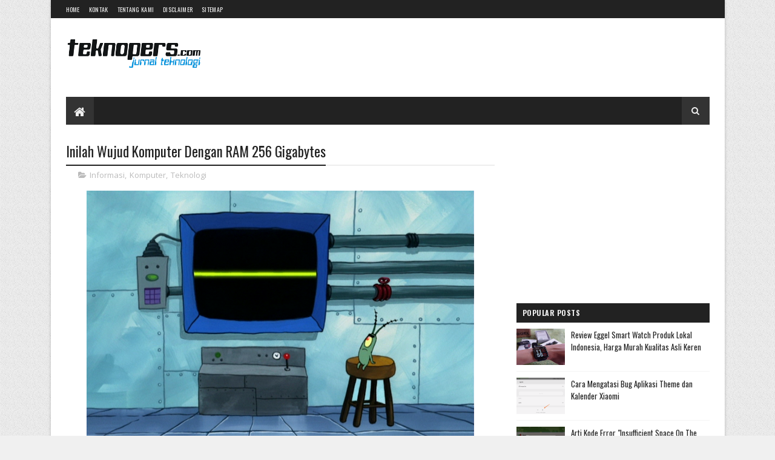

--- FILE ---
content_type: text/html; charset=utf-8
request_url: https://www.google.com/recaptcha/api2/aframe
body_size: 248
content:
<!DOCTYPE HTML><html><head><meta http-equiv="content-type" content="text/html; charset=UTF-8"></head><body><script nonce="lfR5e2aSOFuP63Z2tYlDxA">/** Anti-fraud and anti-abuse applications only. See google.com/recaptcha */ try{var clients={'sodar':'https://pagead2.googlesyndication.com/pagead/sodar?'};window.addEventListener("message",function(a){try{if(a.source===window.parent){var b=JSON.parse(a.data);var c=clients[b['id']];if(c){var d=document.createElement('img');d.src=c+b['params']+'&rc='+(localStorage.getItem("rc::a")?sessionStorage.getItem("rc::b"):"");window.document.body.appendChild(d);sessionStorage.setItem("rc::e",parseInt(sessionStorage.getItem("rc::e")||0)+1);localStorage.setItem("rc::h",'1767835036123');}}}catch(b){}});window.parent.postMessage("_grecaptcha_ready", "*");}catch(b){}</script></body></html>

--- FILE ---
content_type: text/plain
request_url: https://www.google-analytics.com/j/collect?v=1&_v=j102&a=1631319575&t=pageview&_s=1&dl=https%3A%2F%2Fwww.teknopers.com%2F2016%2F07%2Finilah-wujud-komputer-dengan-ram-256-gigabytes.html&ul=en-us%40posix&dt=Inilah%20Wujud%20Komputer%20Dengan%20RAM%20256%20Gigabytes%20-%20Teknopers.com&sr=1280x720&vp=1280x720&_u=IEBAAEABAAAAACAAI~&jid=598389618&gjid=1609335354&cid=520044696.1767835034&tid=UA-52591457-1&_gid=1942171673.1767835034&_r=1&_slc=1&z=1300364574
body_size: -450
content:
2,cG-LCKFW76WLT

--- FILE ---
content_type: text/javascript; charset=UTF-8
request_url: https://www.teknopers.com/feeds/posts/default/-/Teknologi?alt=json-in-script&max-results=3&callback=jQuery1110029547338906216236_1767835032589&_=1767835032590
body_size: 5632
content:
// API callback
jQuery1110029547338906216236_1767835032589({"version":"1.0","encoding":"UTF-8","feed":{"xmlns":"http://www.w3.org/2005/Atom","xmlns$openSearch":"http://a9.com/-/spec/opensearchrss/1.0/","xmlns$blogger":"http://schemas.google.com/blogger/2008","xmlns$georss":"http://www.georss.org/georss","xmlns$gd":"http://schemas.google.com/g/2005","xmlns$thr":"http://purl.org/syndication/thread/1.0","id":{"$t":"tag:blogger.com,1999:blog-2808919159886428582"},"updated":{"$t":"2025-09-30T20:46:06.236+07:00"},"category":[{"term":"Gadget"},{"term":"Android"},{"term":"Informasi"},{"term":"Aplikasi"},{"term":"Teknologi"},{"term":"Tutorial"},{"term":"Internet"},{"term":"Sosial Media"},{"term":"Review"},{"term":"Nokia"},{"term":"Pendidikan"},{"term":"Xiaomi"},{"term":"Komputer"},{"term":"Twitter"},{"term":"Blackberry"},{"term":"Email"},{"term":"Windows"},{"term":"Aksesoris ponsel"},{"term":"Games"},{"term":"Layar Sentuh"},{"term":"Microsoft"},{"term":"iPhone"},{"term":"Malware"},{"term":"Asus"},{"term":"Facebook"},{"term":"Notebook"},{"term":"Path"},{"term":"Samsung"},{"term":"Software"},{"term":"Tablet"},{"term":"Virus"},{"term":"Windows Phone"},{"term":"iOS"},{"term":"Adsense"},{"term":"Charger"},{"term":"Drone"},{"term":"Friendster"},{"term":"HP"},{"term":"Kamera"},{"term":"NoPhone"},{"term":"Playstation"},{"term":"Robotika"},{"term":"Smartwatch"},{"term":"Sony"},{"term":"ver slider"},{"term":"video"}],"title":{"type":"text","$t":"Teknopers.com"},"subtitle":{"type":"html","$t":"Jurnal Teknologi"},"link":[{"rel":"http://schemas.google.com/g/2005#feed","type":"application/atom+xml","href":"https:\/\/www.teknopers.com\/feeds\/posts\/default"},{"rel":"self","type":"application/atom+xml","href":"https:\/\/www.blogger.com\/feeds\/2808919159886428582\/posts\/default\/-\/Teknologi?alt=json-in-script\u0026max-results=3"},{"rel":"alternate","type":"text/html","href":"https:\/\/www.teknopers.com\/search\/label\/Teknologi"},{"rel":"hub","href":"http://pubsubhubbub.appspot.com/"},{"rel":"next","type":"application/atom+xml","href":"https:\/\/www.blogger.com\/feeds\/2808919159886428582\/posts\/default\/-\/Teknologi\/-\/Teknologi?alt=json-in-script\u0026start-index=4\u0026max-results=3"}],"author":[{"name":{"$t":"jurnal teknologi"},"uri":{"$t":"http:\/\/www.blogger.com\/profile\/17833730208810580298"},"email":{"$t":"noreply@blogger.com"},"gd$image":{"rel":"http://schemas.google.com/g/2005#thumbnail","width":"16","height":"16","src":"https:\/\/img1.blogblog.com\/img\/b16-rounded.gif"}}],"generator":{"version":"7.00","uri":"http://www.blogger.com","$t":"Blogger"},"openSearch$totalResults":{"$t":"29"},"openSearch$startIndex":{"$t":"1"},"openSearch$itemsPerPage":{"$t":"3"},"entry":[{"id":{"$t":"tag:blogger.com,1999:blog-2808919159886428582.post-2481319398760555579"},"published":{"$t":"2021-05-31T21:54:00.001+07:00"},"updated":{"$t":"2021-05-31T21:54:12.249+07:00"},"category":[{"scheme":"http://www.blogger.com/atom/ns#","term":"Informasi"},{"scheme":"http://www.blogger.com/atom/ns#","term":"Internet"},{"scheme":"http://www.blogger.com/atom/ns#","term":"Teknologi"}],"title":{"type":"text","$t":"Inilah Kelebihan Jaringan 5G dan Perkiraan Pemakaian Kuota Internetnya"},"content":{"type":"html","$t":"\u003Cp style=\"text-align: justify;\"\u003E\u003Cspan style=\"font-family: arial; font-size: medium;\"\u003E\u003C\/span\u003E\u003C\/p\u003E\u003Cdiv class=\"separator\" style=\"clear: both; text-align: center;\"\u003E\u003Cspan style=\"font-family: arial; font-size: medium;\"\u003E\u003Ca href=\"https:\/\/blogger.googleusercontent.com\/img\/b\/R29vZ2xl\/AVvXsEiN8JoxVUkvrZvu_b05Izv2iY4hxv0sgXs1sA7Xt3RF2IqwJ5BHNFImwLbJtM_MVLIt0k_jmFoNaH4KrDg85PlhwOyPhxbyYuFOW9lI_o0r7ehoieBkBC6nWVZN1CqFWvstRtlwZlYjWbw\/s626\/pemakaian+kuota+5G.jpg\" imageanchor=\"1\" style=\"margin-left: 1em; margin-right: 1em;\"\u003E\u003Cimg border=\"0\" data-original-height=\"417\" data-original-width=\"626\" height=\"426\" src=\"https:\/\/blogger.googleusercontent.com\/img\/b\/R29vZ2xl\/AVvXsEiN8JoxVUkvrZvu_b05Izv2iY4hxv0sgXs1sA7Xt3RF2IqwJ5BHNFImwLbJtM_MVLIt0k_jmFoNaH4KrDg85PlhwOyPhxbyYuFOW9lI_o0r7ehoieBkBC6nWVZN1CqFWvstRtlwZlYjWbw\/w640-h426\/pemakaian+kuota+5G.jpg\" width=\"640\" \/\u003E\u003C\/a\u003E\u003C\/span\u003E\u003C\/div\u003E\u003Cspan style=\"font-family: arial; font-size: medium;\"\u003E\u003Cbr \/\u003EIndonesia kini sudah memiliki jaringan 5G, namun belum semua wilayah dapat menikmati jaringan ini, hanya beberapa wilayah kota besar saja yang sudah terkoneksi dengan jaringan 5G provider Telkomsel. Nah, berikut adalah daerah yang sudah terkoneksi jaringan 5G :\u003C\/span\u003E\u003Cp\u003E\u003C\/p\u003E\u003Cp style=\"text-align: justify;\"\u003E\u003C\/p\u003E\u003Cul\u003E\u003Cli\u003E\u003Cspan style=\"font-family: arial; font-size: medium;\"\u003EJabodetabek (Kelapa Gading, Pantai Indah Kapuk, Pondok Indah, Widya Chandra, Kawasan Alam Sutera, BSD, Tangerang Selatan)\u003C\/span\u003E\u003C\/li\u003E\u003Cli\u003E\u003Cspan style=\"font-family: arial; font-size: medium;\"\u003EBatam\u003C\/span\u003E\u003C\/li\u003E\u003Cli\u003E\u003Cspan style=\"font-family: arial; font-size: medium;\"\u003EMedan\u003C\/span\u003E\u003C\/li\u003E\u003Cli\u003E\u003Cspan style=\"font-family: arial; font-size: medium;\"\u003ESolo\u003C\/span\u003E\u003C\/li\u003E\u003Cli\u003E\u003Cspan style=\"font-family: arial; font-size: medium;\"\u003EBandung\u003C\/span\u003E\u003C\/li\u003E\u003Cli\u003E\u003Cspan style=\"font-family: arial; font-size: medium;\"\u003ESurabaya\u003C\/span\u003E\u003C\/li\u003E\u003Cli\u003E\u003Cspan style=\"font-family: arial; font-size: medium;\"\u003EMakassar\u003C\/span\u003E\u003C\/li\u003E\u003Cli\u003E\u003Cspan style=\"font-family: arial; font-size: medium;\"\u003EDenpasar\u003C\/span\u003E\u003C\/li\u003E\u003Cli\u003E\u003Cspan style=\"font-family: arial; font-size: medium;\"\u003EBalikpapan\u003C\/span\u003E\u003C\/li\u003E\u003C\/ul\u003E\u003Cp\u003E\u003C\/p\u003E\u003Cp style=\"text-align: justify;\"\u003E\u003Cspan style=\"font-family: arial; font-size: medium;\"\u003E\u003Cb\u003E5G sendiri adalah jaringan selular generasi ke-5 dengan memiliki kelebihan yang paling menonjol adalah dalam hal kecepatan internetnya.\u003C\/b\u003E\u0026nbsp;\u003C\/span\u003E\u003Cspan style=\"font-family: arial; font-size: large;\"\u003EPengiriman data pada 5G mampu mencapai 10 GB perdetik, 100 kali lebih cepat daripada 4G yang hanya mencapai 100 Mb perdetik.\u0026nbsp;\u003C\/span\u003E\u003Cspan style=\"font-family: arial; font-size: large;\"\u003EPenerimaan informasi hanya 1 milidetik, sedangkan 4G mencapai 200 milidetik. Dengan begitu, kita tidak perlu khawatir lagi koneksi delay meskipun jaringannya banyak yang pakai.\u003C\/span\u003E\u003C\/p\u003E\u003Cp style=\"text-align: justify;\"\u003E\u003Cspan style=\"font-family: arial; font-size: medium;\"\u003EJaringan 5G bisa kamu nikmati pada frekuensi 2,3 GHz untuk \u003Ci\u003Edata plane\u003C\/i\u003E dan 1,8 GHz untuk \u003Ci\u003Econtrol plane\u003C\/i\u003E. Selain itu, tentunya ponsel kamu sudah harus mendukung jaringan 5G. Sedangkan untuk kartu sim nya kamu tidak perlu ganti yang baru, jadi kamu bisa pakai kartu sim lama dengan tipe USIM, bisa di cek\u0026nbsp; dengan menekan tombol *888*47# untuk mengaktifkan nomor Telkomsel kamu di jaringan 5G.\u003C\/span\u003E\u003C\/p\u003E\u003Cp style=\"text-align: justify;\"\u003E\u003Cspan style=\"font-family: arial; font-size: medium;\"\u003EKarena jaringan 5G ini yang super cepat dan anti delay, \u003Ci\u003Eso\u003C\/i\u003E pasti pemakaian kuota internet kita juga akan lebih cepat terkuras, bahkan mungkin pemakaiannya bisa sampai 5-10 kali lebih besar daripada di jaringan 4G yang biasa kita pakai. Saat jaringan 3G, pemakaian kuota 1 bulan hanya sekitar 3-4 GB. Kalau di 4G kisaran 15-20 GB dalam 1 bulan, nah kalau di 5G pemakaian data internet bisa saja sekitar 100-200 GB dalam 1 bulan, atau bahkan 500 GB.\u003C\/span\u003E\u003C\/p\u003E\u003Cp style=\"text-align: justify;\"\u003E\u003Cspan style=\"font-family: arial; font-size: medium;\"\u003ESebagai informasi saja, karena baru Telkomsel yang sudah memiliki jaringan 5G, provider ini menawarkan harga promo paket internet 5G dengan harga Rp. 130.000 paket 100 GB, Rp. 500.000 paket 500 GB, dan Rp. 900.000 paket 1.000 GB dengan masa aktif hanya 1 bulan saja. Kalau uang kita masih pas-pasan dan kita pakai internet cuma untuk main sosial media, stalking, mending jangan pindah ke 5G dulu ya...\u003C\/span\u003E\u003C\/p\u003E\u003Cp style=\"text-align: justify;\"\u003E\u003Cspan style=\"font-family: arial; font-size: medium;\"\u003ESemoga informasinya bermanfaat.\u003C\/span\u003E\u003C\/p\u003E"},"link":[{"rel":"replies","type":"application/atom+xml","href":"https:\/\/www.teknopers.com\/feeds\/2481319398760555579\/comments\/default","title":"Posting Komentar"},{"rel":"replies","type":"text/html","href":"https:\/\/www.teknopers.com\/2021\/05\/inilah kelebihan jaringan 5g dan perkiraan pemakaian kuota internetnya.html#comment-form","title":"0 Komentar"},{"rel":"edit","type":"application/atom+xml","href":"https:\/\/www.blogger.com\/feeds\/2808919159886428582\/posts\/default\/2481319398760555579"},{"rel":"self","type":"application/atom+xml","href":"https:\/\/www.blogger.com\/feeds\/2808919159886428582\/posts\/default\/2481319398760555579"},{"rel":"alternate","type":"text/html","href":"https:\/\/www.teknopers.com\/2021\/05\/inilah kelebihan jaringan 5g dan perkiraan pemakaian kuota internetnya.html","title":"Inilah Kelebihan Jaringan 5G dan Perkiraan Pemakaian Kuota Internetnya"}],"author":[{"name":{"$t":"kontributor"},"uri":{"$t":"http:\/\/www.blogger.com\/profile\/10368434531875129166"},"email":{"$t":"noreply@blogger.com"},"gd$image":{"rel":"http://schemas.google.com/g/2005#thumbnail","width":"16","height":"16","src":"https:\/\/img1.blogblog.com\/img\/b16-rounded.gif"}}],"media$thumbnail":{"xmlns$media":"http://search.yahoo.com/mrss/","url":"https:\/\/blogger.googleusercontent.com\/img\/b\/R29vZ2xl\/AVvXsEiN8JoxVUkvrZvu_b05Izv2iY4hxv0sgXs1sA7Xt3RF2IqwJ5BHNFImwLbJtM_MVLIt0k_jmFoNaH4KrDg85PlhwOyPhxbyYuFOW9lI_o0r7ehoieBkBC6nWVZN1CqFWvstRtlwZlYjWbw\/s72-w640-h426-c\/pemakaian+kuota+5G.jpg","height":"72","width":"72"},"thr$total":{"$t":"0"}},{"id":{"$t":"tag:blogger.com,1999:blog-2808919159886428582.post-3319679316778845112"},"published":{"$t":"2019-11-12T13:14:00.002+07:00"},"updated":{"$t":"2019-11-12T13:14:47.082+07:00"},"category":[{"scheme":"http://www.blogger.com/atom/ns#","term":"Aplikasi"},{"scheme":"http://www.blogger.com/atom/ns#","term":"Gadget"},{"scheme":"http://www.blogger.com/atom/ns#","term":"Teknologi"}],"title":{"type":"text","$t":"Manfaat Software Slip Gaji Online untuk Perusahaan"},"content":{"type":"html","$t":"\u003Cdiv class=\"separator\" style=\"clear: both; text-align: center;\"\u003E\n\u003Cimg border=\"0\" data-original-height=\"636\" data-original-width=\"954\" height=\"426\" src=\"https:\/\/blogger.googleusercontent.com\/img\/b\/R29vZ2xl\/AVvXsEgzVjmXpERHxCzlOuCyow_JxYeGnXSMmeDgYukHy_9MxCxhyphenhyphenKdy2_BwMbSIljCg1K9baoPlWjdPPJIVkR1tRWQrcdS4dSnz8K0xxDaPdIs_Tpp1fBE-3VcbLkNHT58wQ89q0epvKglFv20\/s640\/Software+Slip+Gaji+Online.jpg\" width=\"640\" \/\u003E\u003C\/div\u003E\n\u003Cdiv style=\"text-align: justify;\"\u003E\n\u003Cspan style=\"font-family: Arial, Helvetica, sans-serif;\"\u003E\u003Cbr \/\u003E\u003C\/span\u003E\u003C\/div\u003E\n\u003Cdiv style=\"text-align: justify;\"\u003E\n\u003Cspan style=\"font-family: Arial, Helvetica, sans-serif;\"\u003EMengelola gaji dengan software slip gaji online akan lebih efisien dibandingkan dengan sistem in-house yang konservatif. Agar perusahaan anda mampu bersaing dan terus berkembang mengikuti zaman, hal operasional seperti mengelola slip gaji juga patut beralih ke sistem digital online. Ada banyak \u003Cb\u003E\u003Ca href=\"https:\/\/www.linovhr.com\/\" target=\"_blank\"\u003Esoftware HR Indonesia\u003C\/a\u003E\u003C\/b\u003E untuk mengatur slip gaji online yang bisa andalkan.\u003C\/span\u003E\u003C\/div\u003E\n\u003Cdiv style=\"text-align: justify;\"\u003E\n\u003Cspan style=\"font-family: Arial, Helvetica, sans-serif;\"\u003E\u003Cbr \/\u003E\u003C\/span\u003E\u003C\/div\u003E\n\u003Cdiv style=\"text-align: justify;\"\u003E\n\u003Cspan style=\"font-family: Arial, Helvetica, sans-serif;\"\u003EJika anda masih ragu kenapa harus beralih menggunakan software slip gaji untuk mengelola slip gaji, Berikut beberapa manfaat software slip gaji online untuk membantu operasional perusahaan anda.\u0026nbsp;\u003C\/span\u003E\u003C\/div\u003E\n\u003Cdiv style=\"text-align: justify;\"\u003E\n\u003Cspan style=\"font-family: Arial, Helvetica, sans-serif;\"\u003E\u003Cbr \/\u003E\u003C\/span\u003E\u003C\/div\u003E\n\u003Cdiv style=\"text-align: justify;\"\u003E\n\u003Cspan style=\"font-family: Arial, Helvetica, sans-serif;\"\u003E\u003Cb\u003E1. Lebih Efisien dan Menghemat Waktu\u003C\/b\u003E\u003C\/span\u003E\u003C\/div\u003E\n\u003Cdiv style=\"text-align: justify;\"\u003E\n\u003Cspan style=\"font-family: Arial, Helvetica, sans-serif;\"\u003E\u003Cbr \/\u003E\u003C\/span\u003E\u003C\/div\u003E\n\u003Cdiv style=\"text-align: justify;\"\u003E\n\u003Cspan style=\"font-family: Arial, Helvetica, sans-serif;\"\u003EDengan menggunakan software slip gaji, manfaat pertama yang paling terasa adalah peningkatan efisiensi dan lebih menghemat waktu. Sistem ini akan lebih muda bagi anda yang masih memiliki sedikit staf dalam divisi HRD. Menghitung dan memasukan data slip gaji secara manual akan membutuhkan banyak orang dan waktu. Software ini dirancang dengan berbagai sistem otomatis yang mempermudah sistem input. Hanya dengan beberapa pengaturan pada awal penggunaan, kedepannya sistem pengerjaan slip gaji akan berjalan secara otomatis dan lebih praktis.\u003C\/span\u003E\u003C\/div\u003E\n\u003Cdiv style=\"text-align: justify;\"\u003E\n\u003Cspan style=\"font-family: Arial, Helvetica, sans-serif;\"\u003E\u003Cbr \/\u003E\u003C\/span\u003E\u003C\/div\u003E\n\u003Cdiv style=\"text-align: justify;\"\u003E\n\u003Cspan style=\"font-family: Arial, Helvetica, sans-serif;\"\u003EDengan software ini, input data bisa dilakukan oleh beberapa staf saja dengan waktu pengerjaan yang relatif cepat.\u0026nbsp;\u003C\/span\u003E\u003C\/div\u003E\n\u003Cdiv style=\"text-align: justify;\"\u003E\n\u003Cspan style=\"font-family: Arial, Helvetica, sans-serif;\"\u003E\u003Cbr \/\u003E\u003C\/span\u003E\u003C\/div\u003E\n\u003Cblockquote class=\"tr_bq\" style=\"text-align: justify;\"\u003E\n\u003Cspan style=\"font-family: Arial, Helvetica, sans-serif;\"\u003E\u003Ci\u003EBaca Juga : \u003Cb\u003E\u003Ca href=\"https:\/\/www.linovhr.com\/komponen-format-contoh-slip-gaji-karyawan-perusahaan\/\" target=\"_blank\"\u003EKomponen, Format dan Contoh Slip Gaji Karyawan\u003C\/a\u003E\u003C\/b\u003E\u003C\/i\u003E\u003C\/span\u003E\u003C\/blockquote\u003E\n\u003Cdiv style=\"text-align: justify;\"\u003E\n\u003Cspan style=\"font-family: Arial, Helvetica, sans-serif;\"\u003E\u003Cbr \/\u003E\u003C\/span\u003E\u003C\/div\u003E\n\u003Cdiv style=\"text-align: justify;\"\u003E\n\u003Cspan style=\"font-family: Arial, Helvetica, sans-serif;\"\u003E\u003Cb\u003E2. Potensi Kesalahan yang Berkurang\u003C\/b\u003E\u003C\/span\u003E\u003C\/div\u003E\n\u003Cdiv style=\"text-align: justify;\"\u003E\n\u003Cspan style=\"font-family: Arial, Helvetica, sans-serif;\"\u003E\u003Cbr \/\u003E\u003C\/span\u003E\u003C\/div\u003E\n\u003Cdiv style=\"text-align: justify;\"\u003E\n\u003Cspan style=\"font-family: Arial, Helvetica, sans-serif;\"\u003EDengan mengandalkan software slip gaji, resiko kesalahan atau human error juga akan semakin minim. Software slip gaji berbasis online biasanya dilengkapi dengan sistem input otomatis untuk berbagai file yang anda butuhkan dalam membuat slip gaji. Mulai dari catatan absensi, waktu kerja karyawan (jika ada yang lembur dan sebagainya), dan berbagai data pendukung lainnya.\u0026nbsp;\u003C\/span\u003E\u003C\/div\u003E\n\u003Cdiv style=\"text-align: justify;\"\u003E\n\u003Cspan style=\"font-family: Arial, Helvetica, sans-serif;\"\u003E\u003Cbr \/\u003E\u003C\/span\u003E\u003C\/div\u003E\n\u003Cdiv style=\"text-align: justify;\"\u003E\n\u003Cspan style=\"font-family: Arial, Helvetica, sans-serif;\"\u003EDengan fitur tersebut, slip gaji bisa dibuat dengan beberapa klik saja dengan potensi kesalahan yang sangat minim.\u0026nbsp;\u003C\/span\u003E\u003C\/div\u003E\n\u003Cdiv style=\"text-align: justify;\"\u003E\n\u003Cspan style=\"font-family: Arial, Helvetica, sans-serif;\"\u003E\u003Cbr \/\u003E\u003C\/span\u003E\u003C\/div\u003E\n\u003Cdiv style=\"text-align: justify;\"\u003E\n\u003Cspan style=\"font-family: Arial, Helvetica, sans-serif;\"\u003E\u003Cb\u003E3. Dapat Diakses oleh Karyawan dan Manager\u003C\/b\u003E\u003C\/span\u003E\u003C\/div\u003E\n\u003Cdiv style=\"text-align: justify;\"\u003E\n\u003Cspan style=\"font-family: Arial, Helvetica, sans-serif;\"\u003E\u003Cbr \/\u003E\u003C\/span\u003E\u003C\/div\u003E\n\u003Cdiv style=\"text-align: justify;\"\u003E\n\u003Cspan style=\"font-family: Arial, Helvetica, sans-serif;\"\u003EMengurus slip gaji secara manual seringkali membuang waktu dan limbah kertas. Dengan menggunakan software slip gaji, karyawan maupun pihak-pihak lain dalam perusahaan yang berkepentingan dapat melihat riwayat slip gaji melalui gadget lainnya, seperti smartphone hingga tablet pribadi. Karyawan jadi bisa mengurus slip gajinya sendiri jika sedang membutuhkan print slip gaji untuk kebutuhan tertentu.\u0026nbsp;\u003C\/span\u003E\u003C\/div\u003E\n\u003Cdiv style=\"text-align: justify;\"\u003E\n\u003Cspan style=\"font-family: Arial, Helvetica, sans-serif;\"\u003E\u003Cbr \/\u003E\u003C\/span\u003E\u003C\/div\u003E\n\u003Cdiv style=\"text-align: justify;\"\u003E\n\u003Cspan style=\"font-family: Arial, Helvetica, sans-serif;\"\u003E\u003Cb\u003E4. Slip Gaji Selesai Tepat Waktu\u003C\/b\u003E\u003C\/span\u003E\u003C\/div\u003E\n\u003Cdiv style=\"text-align: justify;\"\u003E\n\u003Cspan style=\"font-family: Arial, Helvetica, sans-serif;\"\u003E\u003Cbr \/\u003E\u003C\/span\u003E\u003C\/div\u003E\n\u003Cdiv style=\"text-align: justify;\"\u003E\n\u003Cspan style=\"font-family: Arial, Helvetica, sans-serif;\"\u003EDeadline pembagian gaji karyawan merupakan salah satu hal krusial dalam perusahaan setiap bulannya. Pada akhir bulan, HRD biasanya akan disibukan dengan pengerjaan slip gaji dan wajib selesai tepat waktu. Ketelatan dalam memberikan gaji akan mengurangi performa dan penilaian karyawan terhadap perusahaannya.\u0026nbsp;\u003C\/span\u003E\u003C\/div\u003E\n\u003Cdiv style=\"text-align: justify;\"\u003E\n\u003Cspan style=\"font-family: Arial, Helvetica, sans-serif;\"\u003E\u003Cbr \/\u003E\u003C\/span\u003E\u003C\/div\u003E\n\u003Cdiv style=\"text-align: justify;\"\u003E\n\u003Cspan style=\"font-family: Arial, Helvetica, sans-serif;\"\u003ESoftware slip gaji online akan membantu staf HRD untuk lebih cepat dalam mengerjakan slip gaji. Staf tidak akan lagi dihantui oleh kesibukan akhir bulan, membuat slip gaji akan menjadi pekerjaan yang ringan seperti pengerjaan file-file umum lainnya.\u0026nbsp;\u003C\/span\u003E\u003C\/div\u003E\n\u003Cdiv style=\"text-align: justify;\"\u003E\n\u003Cspan style=\"font-family: Arial, Helvetica, sans-serif;\"\u003E\u003Cbr \/\u003E\u003C\/span\u003E\u003C\/div\u003E\n\u003Cdiv style=\"text-align: justify;\"\u003E\n\u003Cspan style=\"font-family: Arial, Helvetica, sans-serif;\"\u003E\u003Cb\u003E5. Membuat HRD Lebih Produktif\u003C\/b\u003E\u003C\/span\u003E\u003C\/div\u003E\n\u003Cdiv style=\"text-align: justify;\"\u003E\n\u003Cspan style=\"font-family: Arial, Helvetica, sans-serif;\"\u003E\u003Cbr \/\u003E\u003C\/span\u003E\u003C\/div\u003E\n\u003Cdiv style=\"text-align: justify;\"\u003E\n\u003Cspan style=\"font-family: Arial, Helvetica, sans-serif;\"\u003ESlip gaji merupakan salah satu pekerjaan yang paling memakan banyak waktu bagi staf HRD. Perusahaan besar bisa jadi memiliki ratusan hingga ribuan karyawan dengan staf HRD yang mungkin tak lebih dari 10 orang. Sama halnya perusahaan kecil yang memiliki 2 hingga 3 staf HRD dengan jumlah karyawan 50 hingga 100 orang. Mengerjakan slip gaji karyawan bisa memakan waktu yang banyak jika dilakukan secara manual. Dengan pengerjaan slip gaji yang cepat menggunakan software online, waktu kerja lainnya bisa digunakan untuk melakukan berbagai hal yang lebih produktif.\u0026nbsp;\u003C\/span\u003E\u003C\/div\u003E\n\u003Cdiv style=\"text-align: justify;\"\u003E\n\u003Cspan style=\"font-family: Arial, Helvetica, sans-serif;\"\u003E\u003Cbr \/\u003E\u003C\/span\u003E\u003C\/div\u003E\n\u003Cdiv style=\"text-align: justify;\"\u003E\n\u003Cspan style=\"font-family: Arial, Helvetica, sans-serif;\"\u003EItulah beberapa manfaat software slip gaji online bagi perusahaan anda. Jadi jika segera untuk mempertimbangkan beralih menggunakan Software agar dapat mengotomatisasikan pengelolaan Slip gaji.\u003C\/span\u003E\u003C\/div\u003E\n"},"link":[{"rel":"replies","type":"application/atom+xml","href":"https:\/\/www.teknopers.com\/feeds\/3319679316778845112\/comments\/default","title":"Posting Komentar"},{"rel":"replies","type":"text/html","href":"https:\/\/www.teknopers.com\/2019\/11\/manfaat-software-slip-gaji-online-untuk-perusahaan.html#comment-form","title":"2 Komentar"},{"rel":"edit","type":"application/atom+xml","href":"https:\/\/www.blogger.com\/feeds\/2808919159886428582\/posts\/default\/3319679316778845112"},{"rel":"self","type":"application/atom+xml","href":"https:\/\/www.blogger.com\/feeds\/2808919159886428582\/posts\/default\/3319679316778845112"},{"rel":"alternate","type":"text/html","href":"https:\/\/www.teknopers.com\/2019\/11\/manfaat-software-slip-gaji-online-untuk-perusahaan.html","title":"Manfaat Software Slip Gaji Online untuk Perusahaan"}],"author":[{"name":{"$t":"kontributor"},"uri":{"$t":"http:\/\/www.blogger.com\/profile\/10368434531875129166"},"email":{"$t":"noreply@blogger.com"},"gd$image":{"rel":"http://schemas.google.com/g/2005#thumbnail","width":"16","height":"16","src":"https:\/\/img1.blogblog.com\/img\/b16-rounded.gif"}}],"media$thumbnail":{"xmlns$media":"http://search.yahoo.com/mrss/","url":"https:\/\/blogger.googleusercontent.com\/img\/b\/R29vZ2xl\/AVvXsEgzVjmXpERHxCzlOuCyow_JxYeGnXSMmeDgYukHy_9MxCxhyphenhyphenKdy2_BwMbSIljCg1K9baoPlWjdPPJIVkR1tRWQrcdS4dSnz8K0xxDaPdIs_Tpp1fBE-3VcbLkNHT58wQ89q0epvKglFv20\/s72-c\/Software+Slip+Gaji+Online.jpg","height":"72","width":"72"},"thr$total":{"$t":"2"}},{"id":{"$t":"tag:blogger.com,1999:blog-2808919159886428582.post-2497765739576951826"},"published":{"$t":"2017-11-09T08:44:00.000+07:00"},"updated":{"$t":"2017-11-09T08:44:02.524+07:00"},"category":[{"scheme":"http://www.blogger.com/atom/ns#","term":"Aksesoris ponsel"},{"scheme":"http://www.blogger.com/atom/ns#","term":"Gadget"},{"scheme":"http://www.blogger.com/atom/ns#","term":"Teknologi"}],"title":{"type":"text","$t":"Modem MiFi M5, Modem Sekaligus Power Bank"},"content":{"type":"html","$t":"\u003Cdiv class=\"separator\" style=\"clear: both; text-align: center;\"\u003E\n\u003Cimg border=\"0\" data-original-height=\"720\" data-original-width=\"1280\" height=\"360\" src=\"https:\/\/blogger.googleusercontent.com\/img\/b\/R29vZ2xl\/AVvXsEjOTzo3V5fnBzme4AHxZGXPWN7vIJNQMkF79cp-dmFVH43mH74FgRpApwraIW3mqcZ42lk_KYJ_vAm-uCXk8jOZwJft0R4fGMR3Ns0TBlHpt7B_FS3SDX_9Rd0sIqUhp1Otd_KhIm1nR6U\/s640\/Modem+Mifi+M5+smartfen.jpg\" width=\"640\" \/\u003E\u003C\/div\u003E\n\u003Cdiv style=\"text-align: justify;\"\u003E\n\u003Cspan style=\"font-family: Arial, Helvetica, sans-serif;\"\u003E\u003Cbr \/\u003E\u003C\/span\u003E\u003C\/div\u003E\n\u003Cdiv style=\"text-align: justify;\"\u003E\n\u003Cspan style=\"font-family: Arial, Helvetica, sans-serif;\"\u003EModem terbaru keluaran Smartfren yang beda dari yang lain adalah MiFi M5. Kenapa modem ini beda? karena modem ini bisa juga berfungsi sebagai power bank, yang belum pernah ada produk lain yang menggabungkan modem dengan power bank.\u003C\/span\u003E\u003C\/div\u003E\n\u003Cdiv style=\"text-align: justify;\"\u003E\n\u003Cspan style=\"font-family: Arial, Helvetica, sans-serif;\"\u003E\u003Cbr \/\u003E\u003C\/span\u003E\u003C\/div\u003E\n\u003Cdiv style=\"text-align: justify;\"\u003E\n\u003Cspan style=\"font-family: Arial, Helvetica, sans-serif;\"\u003EKebutuhan internet dan perangkat yang harus selalu on membuat Smartfren berambisi mengeluarkan produk terbarunya ini. Mifi M5 di bandrol dengan 2 harga, yang pertama dengan harga Rp. 999.000,- sudah termasuk kuota sebesar 150 GB yang berlaku selama setahun penuh, dan harga yang kedua RP. 699.000,- termasuk kuota 70 GB dan berlaku selama 6 bulan. Kuota ini bisa kamu gunakan 24 jam penuh tanpa ada batasan jam.\u003C\/span\u003E\u003C\/div\u003E\n\u003Cdiv style=\"text-align: justify;\"\u003E\n\u003Cspan style=\"font-family: Arial, Helvetica, sans-serif;\"\u003E\u003Cbr \/\u003E\u003C\/span\u003E\u003C\/div\u003E\n\u003Cdiv style=\"text-align: justify;\"\u003E\n\u003Cspan style=\"font-family: Arial, Helvetica, sans-serif;\"\u003ESelain menjadi power bank, Mifi M5 juga mensupport fitur lainnya, seperti USB On The Go (USB OTG) dan storage sharing, jadi kamu bisa membuka, memindahkan dan berbagi file dengan mudah kapan pun, cocok buat kamu yang sering melakukan transfer data-data.\u003C\/span\u003E\u003C\/div\u003E\n\u003Cdiv style=\"text-align: justify;\"\u003E\n\u003Cspan style=\"font-family: Arial, Helvetica, sans-serif;\"\u003E\u003Cbr \/\u003E\u003C\/span\u003E\u003C\/div\u003E\n\u003Cdiv style=\"text-align: justify;\"\u003E\n\u003Cspan style=\"font-family: Arial, Helvetica, sans-serif;\"\u003EModem MiFi M5 memiliki kapasitas baterai sebesar 3250 mAh yang mampu standby hingga 20 jam. Agar penggunaan data atau kuota internet kamu tidak boros, MiFi M5 mendukung sharing control, dimana pengguna bisa mengatur kecepatan atau limit dari penggunaan data.\u003C\/span\u003E\u003C\/div\u003E\n\u003Cdiv style=\"text-align: justify;\"\u003E\n\u003Cspan style=\"font-family: Arial, Helvetica, sans-serif;\"\u003E\u003Cbr \/\u003E\u003C\/span\u003E\u003C\/div\u003E\n\u003Cdiv style=\"text-align: justify;\"\u003E\n\u003Cspan style=\"font-family: Arial, Helvetica, sans-serif;\"\u003EDengan menggunakan modem MiFi ini kamu tidak perlu lagi mengisi kuota pada ponsel kamu, karena modem MiFI ini bisa berbagi wifi hingga 32 perangkat.\u003C\/span\u003E\u003C\/div\u003E\n\u003Cdiv style=\"text-align: justify;\"\u003E\n\u003Cspan style=\"font-family: Arial, Helvetica, sans-serif;\"\u003E\u003Cbr \/\u003E\u003C\/span\u003E\u003C\/div\u003E\n"},"link":[{"rel":"replies","type":"application/atom+xml","href":"https:\/\/www.teknopers.com\/feeds\/2497765739576951826\/comments\/default","title":"Posting Komentar"},{"rel":"replies","type":"text/html","href":"https:\/\/www.teknopers.com\/2017\/11\/modem-mifi-m5-modem-sekaligus-power-bank.html#comment-form","title":"0 Komentar"},{"rel":"edit","type":"application/atom+xml","href":"https:\/\/www.blogger.com\/feeds\/2808919159886428582\/posts\/default\/2497765739576951826"},{"rel":"self","type":"application/atom+xml","href":"https:\/\/www.blogger.com\/feeds\/2808919159886428582\/posts\/default\/2497765739576951826"},{"rel":"alternate","type":"text/html","href":"https:\/\/www.teknopers.com\/2017\/11\/modem-mifi-m5-modem-sekaligus-power-bank.html","title":"Modem MiFi M5, Modem Sekaligus Power Bank"}],"author":[{"name":{"$t":"jurnal teknologi"},"uri":{"$t":"http:\/\/www.blogger.com\/profile\/17833730208810580298"},"email":{"$t":"noreply@blogger.com"},"gd$image":{"rel":"http://schemas.google.com/g/2005#thumbnail","width":"16","height":"16","src":"https:\/\/img1.blogblog.com\/img\/b16-rounded.gif"}}],"media$thumbnail":{"xmlns$media":"http://search.yahoo.com/mrss/","url":"https:\/\/blogger.googleusercontent.com\/img\/b\/R29vZ2xl\/AVvXsEjOTzo3V5fnBzme4AHxZGXPWN7vIJNQMkF79cp-dmFVH43mH74FgRpApwraIW3mqcZ42lk_KYJ_vAm-uCXk8jOZwJft0R4fGMR3Ns0TBlHpt7B_FS3SDX_9Rd0sIqUhp1Otd_KhIm1nR6U\/s72-c\/Modem+Mifi+M5+smartfen.jpg","height":"72","width":"72"},"thr$total":{"$t":"0"}}]}});